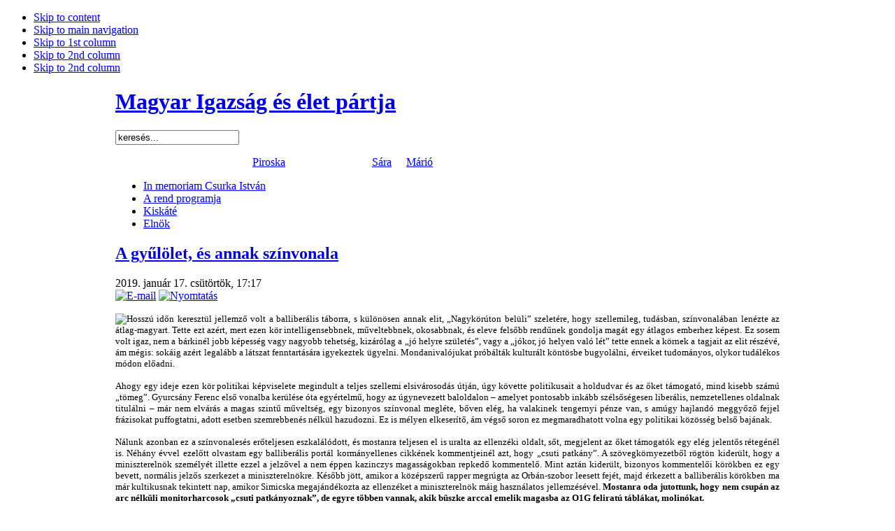

--- FILE ---
content_type: text/html; charset=utf-8
request_url: https://eredetimiep.hu/index.php?option=com_content&view=article&id=11468:2019-01-17-16-18-22&catid=41:hirek&Itemid=63
body_size: 7489
content:

<!DOCTYPE html PUBLIC "-//W3C//DTD XHTML 1.0 Transitional//EN" "http://www.w3.org/TR/xhtml1/DTD/xhtml1-transitional.dtd">

<html xmlns="http://www.w3.org/1999/xhtml" xml:lang="hu-hu" lang="hu-hu">

<head>
  <meta http-equiv="content-type" content="text/html; charset=utf-8" />
  <meta name="robots" content="index, follow" />
  <meta name="keywords" content="" />
  <meta name="description" content="" />
  <meta name="generator" content="Joomla! 1.5 - Open Source Content Management" />
  <title>A gyűlölet, és annak színvonala</title>
  <link href="/templates/jabarite/favicon.ico" rel="shortcut icon" type="image/x-icon" />
  <link rel="stylesheet" href="/components/com_acajoom/css/acajoom.css" type="text/css" />
  <script type="text/javascript" src="/media/system/js/mootools.js"></script>
  <script type="text/javascript" src="/media/system/js/caption.js"></script>
  <script type="text/javascript" src="/plugins/content/avreloaded/silverlight.js"></script>
  <script type="text/javascript" src="/plugins/content/avreloaded/wmvplayer.js"></script>
  <script type="text/javascript" src="/plugins/content/avreloaded/swfobject.js"></script>
  <script type="text/javascript" src="/plugins/content/avreloaded/avreloaded.js"></script>
  <script type="text/javascript" src="/modules/mod_ulti_counter/javascript/ulticounter.js"></script>
  <script type="text/javascript">
		window.addEvent('domready', function(){ var JTooltips = new Tips($$('.hasTip'), { maxTitleChars: 50, fixed: false}); });
  </script>


<link rel="stylesheet" href="http://eredetimiep.hu/templates/system/css/system.css" type="text/css" />
<link rel="stylesheet" href="http://eredetimiep.hu/templates/system/css/general.css" type="text/css" />
<link rel="stylesheet" href="http://eredetimiep.hu/templates/jabarite/css/template.css" type="text/css" />
<link rel="stylesheet" href="http://eredetimiep.hu/templates/jabarite/css/typo.css" type="text/css" />

<script language="javascript" type="text/javascript" src="http://eredetimiep.hu/templates/jabarite/js/ja.script.js"></script>

<!-- Menu head -->
			<link href="http://eredetimiep.hu/templates/jabarite/ja_menus/ja_cssmenu/ja.cssmenu.css" rel="stylesheet" type="text/css" />
			<script src="http://eredetimiep.hu/templates/jabarite/ja_menus/ja_cssmenu/ja.cssmenu.js" language="javascript" type="text/javascript"></script>
			
<link href="http://eredetimiep.hu/templates/jabarite/css/colors/green.css" rel="stylesheet" type="text/css" />

<!--[if lte IE 6]>
<style type="text/css">
.clearfix {height: 1%;}
img {
	border: none;
}
</style>
<![endif]-->

<!--[if gte IE 7.0]>
<style type="text/css">
.clearfix {display: inline-block;}
</style>
<![endif]-->


<style type="text/css">
#ja-header,
#ja-subnav,
#ja-container,
#ja-botsl,
#ja-footer {
	width: 950px;
	margin: 0 auto;
}

</style>
</head>

<body id="bd" class="950 fs3" >
<a name="Top" id="Top"></a>
<ul class="accessibility">
	<li><a href="#ja-content" title="Skip to content">Skip to content</a></li>
	<li><a href="#ja-mainnav" title="Skip to main navigation">Skip to main navigation</a></li>
	<li><a href="#ja-col1" title="Skip to 1st column">Skip to 1st column</a></li>
	<li><a href="#ja-col2" title="Skip to 2nd column">Skip to 2nd column</a></li>
	<li><a href="#ja-col3" title="Skip to 3nd column">Skip to 2nd column</a></li>
</ul>

<div id="ja-wrapper">

<!-- BEGIN: HEADER -->
<div id="ja-headerwrap">
	<div id="ja-header" class="clearfix">

			<h1 class="logo">
			<a href="/index.php" title="Magyar Igazság és élet pártja"><span>Magyar Igazság és élet pártja</span></a>
		</h1>
		
			<div id="ja-search">
			<form action="index.php" method="post">
	<div class="search">
		<input name="searchword" id="mod_search_searchword" maxlength="20" alt="Keresés" class="inputbox" type="text" size="20" value="keresés..."  onblur="if(this.value=='') this.value='keresés...';" onfocus="if(this.value=='keresés...') this.value='';" />	</div>
	<input type="hidden" name="task"   value="search" />
	<input type="hidden" name="option" value="com_search" />
	<input type="hidden" name="Itemid" value=63 />
</form>
		</div>
		
			<div id="ja-login">
			<p style="text-align: left; color: #ffffff;"> Ma 2026. január 18, vasárnap, <a href="http://hu.wikipedia.org/wiki/Piroska" target="_blank">Piroska</a> napja van. Holnap <a href="http://hu.wikipedia.org/wiki/Sára" target="_blank">Sára</a> és <a href="http://hu.wikipedia.org/wiki/Márió" target="_blank">Márió</a> napja lesz.</p>
		</div>
	
	<!-- BEGIN: MAIN NAVIGATION -->
	<div id="ja-mainnav" class="clearfix">
		<ul id="ja-cssmenu" class="clearfix">
<li ><a href="http://eredetimiep.hu/index.php?option=com_content&amp;view=category&amp;layout=blog&amp;id=40&amp;Itemid=53" class="first-item" id="menu53" title="In memoriam Csurka István"><span>In memoriam Csurka István</span></a></li> 
<li ><a href="http://eredetimiep.hu/index.php?option=com_content&amp;view=article&amp;id=46&amp;Itemid=55"  id="menu55" title="A rend programja"><span>A rend programja</span></a></li> 
<li ><a href="http://eredetimiep.hu/index.php?option=com_content&amp;view=article&amp;id=47&amp;Itemid=56"  id="menu56" title="Kiskáté"><span>Kiskáté</span></a></li> 
<li ><a href="http://eredetimiep.hu/index.php?option=com_content&amp;view=article&amp;id=48&amp;Itemid=57" class="last-item" id="menu57" title="Elnök"><span>Elnök</span></a></li> 
</ul>	</div>
	<!-- END: MAIN NAVIGATION -->
	
	<!-- BEGIN: USER TOOLS -->
  	<!-- END: USER TOOLS -->

	</div>
</div>
<!-- END: HEADER -->


<div id="ja-containerwrap-fr1">
	<div id="ja-container" class="clearfix">

		<div id="ja-mainbody">
		
		<!-- BEGIN: CONTENT -->
		<div id="ja-content">
		<div class="ja-innerpad">

			

			<div id="ja-slider">
				
			</div>

			
			
<h2 class="contentheading">
		<a href="/index.php?option=com_content&amp;view=article&amp;id=11468:2019-01-17-16-18-22&amp;catid=41:hirek&amp;Itemid=63" class="contentpagetitle">
		A gyűlölet, és annak színvonala	</a>
	</h2>


<div class="article-tools clearfix">
	<div class="article-meta">
			<span class="createdate">
			2019. január 17. csütörtök, 17:17		</span>
		
		
		</div>

		<div class="buttonheading">
								<span>
			<a href="/index.php?option=com_mailto&amp;tmpl=component&amp;link=aHR0cDovL2VyZWRldGltaWVwLmh1L2luZGV4LnBocD9vcHRpb249Y29tX2NvbnRlbnQmdmlldz1hcnRpY2xlJmlkPTExNDY4OjIwMTktMDEtMTctMTYtMTgtMjImY2F0aWQ9NDE6aGlyZWsmSXRlbWlkPTYz" title="E-mail" onclick="window.open(this.href,'win2','width=400,height=350,menubar=yes,resizable=yes'); return false;"><img src="/images/M_images/emailButton.png" alt="E-mail"  /></a>			</span>
					
						<span>
			<a href="/index.php?view=article&amp;catid=41%3Ahirek&amp;id=11468%3A2019-01-17-16-18-22&amp;tmpl=component&amp;print=1&amp;layout=default&amp;page=&amp;option=com_content&amp;Itemid=63" title="Nyomtatás" onclick="window.open(this.href,'win2','status=no,toolbar=no,scrollbars=yes,titlebar=no,menubar=no,resizable=yes,width=640,height=480,directories=no,location=no'); return false;" rel="nofollow"><img src="/images/M_images/printButton.png" alt="Nyomtatás"  /></a>			</span>
				
						</div>
	
	</div>


<div class="article-content">
<p>
<p class="MsoNormal" style="text-align: justify;"><span style="font-size: 10.0pt; font-family: &quot;Tahoma&quot;,&quot;sans-serif&quot;;"><img src="/images/stories/002019/5966.jpg" border="0" align="left" />Hosszú időn keresztül jellemző volt a balliberális táborra, s különösen annak elit, „Nagykörúton belüli” szeletére, hogy szellemileg, tudásban, színvonalában lenézte az átlag-magyart. Tette ezt azért, mert ezen kör intelligensebbnek, műveltebbnek, okosabbnak, és eleve felsőbb rendűnek gondolja magát egy átlagos emberhez képest. Ez sosem volt igaz, nem a bárkinél jobb képesség vagy nagyobb tehetség, kizárólag a „jó helyre születés”, vagy a „jókor, jó helyen való lét” tette ennek a körnek a tagjait az elit részévé, ám mégis: sokáig azért legalább a látszat fenntartására igyekeztek ügyelni. Mondanivalójukat próbálták kulturált köntösbe bugyolálni, érveiket tudományos, olykor tudálékos módon előadni.</span></p>
<p class="MsoNormal" style="text-align: justify;"><span style="font-size: 10.0pt; font-family: &quot;Tahoma&quot;,&quot;sans-serif&quot;;">

</span></p>
<p class="MsoNormal" style="text-align: justify;"><span style="font-size: 10.0pt; font-family: &quot;Tahoma&quot;,&quot;sans-serif&quot;;">Ahogy egy ideje ezen kör politikai képviselete megindult a teljes szellemi elsivárosodás útján, úgy követte politikusait a holdudvar és az őket támogató, mind kisebb számú „tömeg”. Gyurcsány Ferenc első vonalba kerülése óta egyértelmű, hogy az úgynevezett baloldalon – amelyet pontosabb inkább szélsőségesen liberális, nemzetellenes oldalnak titulálni – már nem elvárás a magas szintű műveltség, egy bizonyos színvonal megléte, bőven elég, ha valakinek tengernyi pénze van, s amúgy hajlandó meggyőző fejjel frázisokat puffogtatni, adott esetben szemrebbenés nélkül hazudozni. Ez is mélyen elkeserítő, ám végső soron ez megmaradhatott volna egy politikai közösség belső bajának.</span></p>
<p class="MsoNormal" style="text-align: justify;"><span style="font-size: 10.0pt; font-family: &quot;Tahoma&quot;,&quot;sans-serif&quot;;">Nálunk azonban ez a színvonalesés erőteljesen eszkalálódott, és mostanra teljesen el is uralta az ellenzéki oldalt, sőt, megjelent az őket támogatók egy elég jelentős rétegénél is. Néhány évvel ezelőtt olvastam egy balliberális portál kormányellenes cikkének kommentjeinél azt, hogy „csuti patkány”. A szövegkörnyezetből rögtön kiderült, hogy a miniszterelnök személyét illette ezzel a jelzővel a nem éppen kazinczys magasságokban repkedő kommentelő. Mint aztán kiderült, bizonyos kommentelői körökben ez egy bevett, normális jelzős szerkezet a miniszterelnökre. Később jött, amikor a középszerű rapper megrúgta az Orbán-szobor leesett fejét, majd érkezett a balliberális körökben ma már kultikusnak tekintett nap, amikor Simicska megajándékozta az ellenzéket a miniszterelnök máig használatos jellemzésével. <strong>Mostanra oda jutottunk, hogy nem csupán az arc nélküli monitorharcosok „csuti patkányoznak”, de egyre többen vannak, akik büszke arccal emelik magasba az O1G feliratú táblákat, molinókat.</strong></span></p>
<p class="MsoNormal" style="text-align: justify;"><span style="font-size: 10.0pt; font-family: &quot;Tahoma&quot;,&quot;sans-serif&quot;;"><span style="mso-spacerun: yes;"> </span></span></p>
<p class="MsoNormal" style="text-align: justify;"><span style="font-size: 10.0pt; font-family: &quot;Tahoma&quot;,&quot;sans-serif&quot;;">Amellett, hogy nyilvánvalóan önmagukat minősítik azok, akik ilyen szintet képviselnek és ezt tartják menőnek, azért ez mégiscsak fest egyfajta képet a jelenlegi ellenzék támogatóinak színvonaláról. Nyilván nem szabad és nem is lehet általánosítani, hiszen szó sincs arról, hogy minden ellenzékinek ez volna a színvonala. Ám az is tagadhatatlan, hogy a gyűlölet ilyen szintű szóbeli és írásbeli megnyilvánulása nem túl bizalomgerjesztő ösztönök meglétéről tanúskodik, egyben pedig jelzi azt is, hogy valójában a mind inkább fékevesztett gyűlölet – elsősorban Orbán személye, másodsorban a kormánypártok iránt – az, amely mozgatja ezeket a kormányellenes tüntetéseket és az őket támogató kommentelők hadát. Igazolják ezt a tavaly decemberi, és a januári tüntetéseken történtek is. Csak a gyűlölet okozhat olyan kontrollvesztést, amely karácsonyfák ledöntésében, szánkók ellopásában, vagy éppen BKV-automaták gördeszkával való szétverésében öltenek testet.</span></p>
<p class="MsoNormal" style="text-align: justify;"><span style="font-size: 10.0pt; font-family: &quot;Tahoma&quot;,&quot;sans-serif&quot;;">Számunkra, békeszerető többség számára ezek is kellő figyelmeztetést jelentenek arra, hogy megállapíthassuk: sosem szabad őket a hatalom közelébe engednünk!</span></p>
<p class="MsoNormal" style="text-align: justify;"><span style="font-size: 10.0pt; font-family: &quot;Tahoma&quot;,&quot;sans-serif&quot;;"> </span></p>
<p class="MsoNormal" style="text-align: justify;"><span style="font-size: 10.0pt; font-family: &quot;Tahoma&quot;,&quot;sans-serif&quot;;">Kovács Attila<span style="mso-tab-count: 1;"> </span></span></p>
</p>
			<table align="center" class="pagenav">
			<tr>
				<th class="pagenav_prev">
					<a href="/index.php?option=com_content&amp;view=article&amp;id=11469:2019-01-17-16-19-23&amp;catid=41:hirek&amp;Itemid=63">&lt; Előző</a>
				</th>
				<td width="50">
					&nbsp;
				</td>
				<th class="pagenav_next">
					<a href="/index.php?option=com_content&amp;view=article&amp;id=11467:2019-01-17-16-17-19&amp;catid=41:hirek&amp;Itemid=63">Következő &gt;</a>
				</th>
			</tr>
			</table></div>


<span class="article_separator">&nbsp;</span>


			
		</div>
		</div>
		<!-- END: CONTENT -->
		
				<!-- BEGIN: LEFT COLUMN -->
		<div id="ja-col1">
					<div class="jamod module_menu" id="Mod1">
						<h3><span>Tartalom, hírek</span></h3>
						<div class="jamod-content"><ul class="menu"><li id="current" class="active item63"><a href="http://eredetimiep.hu/"><span>Hírek</span></a></li><li class="item1"><a href="/index.php?option=com_content&amp;view=category&amp;layout=blog&amp;id=35&amp;Itemid=1"><span>Hírek itthon</span></a></li><li class="item27"><a href="/index.php?option=com_content&amp;view=category&amp;layout=blog&amp;id=36&amp;Itemid=27"><span>Hírek külföld</span></a></li><li class="item62"><a href="/index.php?option=com_content&amp;view=category&amp;layout=blog&amp;id=39&amp;Itemid=62"><span>Interjú</span></a></li><li class="item60"><a href="/index.php?option=com_content&amp;view=category&amp;layout=blog&amp;id=38&amp;Itemid=60"><span>Publicisztika</span></a></li><li class="item76"><a href="/index.php?option=com_content&amp;view=category&amp;layout=blog&amp;id=46&amp;Itemid=76"><span>Filmtár</span></a></li><li class="item69"><a href="/index.php?option=com_search&amp;view=search&amp;Itemid=69"><span>Keresés</span></a></li><li class="item70"><a href="/index.php?option=com_poll&amp;view=poll&amp;id=27&amp;Itemid=70"><span>Szavazások eredményei</span></a></li><li class="item78"><a href="/index.php?option=com_content&amp;view=category&amp;layout=blog&amp;id=47&amp;Itemid=78"><span>Visszakézből</span></a></li></ul></div>
		</div>
			<div class="jamod module_menu" id="Mod29">
						<h3><span>Pártunkról</span></h3>
						<div class="jamod-content"><ul class="menu"><li class="item53"><a href="/index.php?option=com_content&amp;view=category&amp;layout=blog&amp;id=40&amp;Itemid=53"><span>In memoriam Csurka István</span></a></li><li class="item55"><a href="/index.php?option=com_content&amp;view=article&amp;id=46&amp;Itemid=55"><span>A rend programja</span></a></li><li class="item56"><a href="/index.php?option=com_content&amp;view=article&amp;id=47&amp;Itemid=56"><span>Kiskáté</span></a></li><li class="item57"><a href="/index.php?option=com_content&amp;view=article&amp;id=48&amp;Itemid=57"><span>Elnök</span></a></li></ul></div>
		</div>
			<div class="jamod module" id="Mod36">
						<div class="jamod-content"></div>
		</div>
			<div class="jamod module" id="Mod59">
						<h3><span>AllVideos Reloaded</span></h3>
						<div class="jamod-content"></div>
		</div>
	
		</div><br />
		<!-- END: LEFT COLUMN -->
		
		</div>
		
				<!-- BEGIN: COLUMNS -->
				
				<div id="ja-colswrap" class="clearfix colw">

		<div class="ja-innerpad clearfix">
						
						<div id="ja-col3">
			<div class="ja-innerpad">
						<div class="jamod module" id="Mod57">
						<h3><span>A nap kérdése</span></h3>
						<div class="jamod-content"><div id="ulti_counter" class="ulti_counter">
<div class="ulti_counter_leading">
<span style="font-size:200%; font-weight:bold; color:red;">  
</div>
<div class="ulti_counter_middle"><div id="counter57"></div>

<script type="text/javascript">
var langarray = new Array();
langarray[0] = 'day';
langarray[1] = 'days';
langarray[2] = 'hour';
langarray[3] = 'hours';
langarray[4] = 'minute';
langarray[5] = 'minutes';
langarray[6] = 'second';
langarray[7] = 'seconds';
ulticountdown(-524377017,57,6,1,0, langarray);
</script>
</div>
<div class="ulti_counter_tailing">
 </span>  napja nem tudjuk, kik pénzelték a Jobbik EP-i választási kampányát. 
</div>
</div>
</div>
		</div>
			<div class="jamod module" id="Mod54">
						<h3><span>Hírlevél</span></h3>
						<div class="jamod-content"><!--  Beginning Module : Acajoom GPL 3.2.7   -->

				<script language="javascript" type="text/javascript">
				<!--
					function submitacajoommod1(formname) {
						var form = eval('document.'+formname);var place = form.email.value.indexOf("@",1);var point = form.email.value.indexOf(".",place+1);
						if (form.name.value == "" || form.name.value == "Név") {
							alert( "Adja meg a nevét!" );return false;
						} else
				 if (form.email.value == "" || form.email.value == "Email") {alert( "Érvényes email címet adjon meg!" );return false;
						} else {if ((place > -1)&&(form.email.value.length >2)&&(point > 1)){form.submit();return true;
							} else {alert( "Érvényes email címet adjon meg!" );return false;}}}
				 //-->
				</script><form action="http://eredetimiep.hu/index.php?option=com_acajoom" method="post" name="modacajoomForm1">
			<div class="" >
<input id="wz_31" type="checkbox" class="inputbox" value="1" name="subscribed[1]"  checked="checked"  />
<input type="hidden" name="sub_list_id[1]" value="1" />
<span class="aca_list_name"><span class="editlinktip hasTip" title="Hírlevél::" ><a href="/index.php?option=com_acajoom&amp;Itemid=999&amp;act=mailing&amp;task=archive&amp;listid=1&amp;listype=1">Hírlevél</a></span></span>
<br /> 
 
<input type="hidden" name="acc_level[1]" value="0" />
<input id="wz_11" type="text" size="10" value="Név" class="inputbox" name="name" onblur="if(this.value=='') this.value='Név';" onfocus="if(this.value=='Név') this.value='' ; " />
<br /> 
 <input id="wz_12" type="text" size="10" value="Email" class="inputbox" name="email" onblur="if(this.value=='') this.value='Email';" onfocus="if(this.value=='Email') this.value='' ; " />
<br /> 
 <input id="wz_2" type="checkbox" class="inputbox" value="1" name="receive_html"  checked="checked"  /> HTML formátum?
<br /> 
 <input id="aca_22" type="button" value="Feliratkozás" class="button" name="Feliratkozás" onclick="return submitacajoommod1('modacajoomForm1');" />
<br /> 
 
					</div>
						<input type="hidden" name="act" value="subscribe" />
						<input type="hidden" name="redirectlink" value="" />
						<input type="hidden" name="listname" value="1" />
					<input type="hidden" name="Itemid" value="999" /></form><!--  End Module : Acajoom GPL 3.2.7   -->
</div>
		</div>
			<div class="jamod module" id="Mod28">
						<h3><span>Megjelent</span></h3>
						<div class="jamod-content"><div align="center">
<a href="http://www.magyarforum.hu/" target="_self">
	<img src="/images/megjelent/cimlap_2018_38_oldal.jpg" alt="cimlap_2018_38_oldal.jpg" width="100" height="148" /></a>
</div></div>
		</div>
			<div class="jamod module" id="Mod44">
						<h3><span>Bocskai TV</span></h3>
						<div class="jamod-content"><div align="center">
<a href="http://www.bocskaitv.hu/" target="_self">
	<img src="/images/bocskai/bocskai.jpg" alt="bocskai.jpg" width="100" height="66" /></a>
</div></div>
		</div>
			<div class="jamod module" id="Mod45">
						<h3><span>Függetlenség</span></h3>
						<div class="jamod-content"><div align="center">
<a href="http://www.fuggetlenseg.hu/" target="_self">
	<img src="/images/fuggetlenseg/fuggetlenseg.jpg" alt="fuggetlenseg.jpg" width="100" height="50" /></a>
</div></div>
		</div>
	
			</div>
			</div>	
					</div>

		</div><br />
				
				
		<!-- END: COLUMNS -->
		
	</div>
</div>

<!-- BEGIN: BOTTOM SPOTLIGHT -->
<div id="ja-botslwrap">
	<div id="ja-botsl" class="clearfix">

	  	  <div class="ja-box-full" style="width: ;">
					<div class="jamod module" id="Mod19">
						<h3><span>Legfrissebb hírek</span></h3>
						<div class="jamod-content"><ul class="latestnews">
	<li class="latestnews">
		<a href="/index.php?option=com_content&amp;view=article&amp;id=11469:2019-01-17-16-19-23&amp;catid=41:hirek&amp;Itemid=63" class="latestnews">
			Soros szatócsboltja, vagy nemzetek Európája</a>
	</li>
	<li class="latestnews">
		<a href="/index.php?option=com_content&amp;view=article&amp;id=11468:2019-01-17-16-18-22&amp;catid=41:hirek&amp;Itemid=63" class="latestnews">
			A gyűlölet, és annak színvonala</a>
	</li>
	<li class="latestnews">
		<a href="/index.php?option=com_content&amp;view=article&amp;id=11467:2019-01-17-16-17-19&amp;catid=41:hirek&amp;Itemid=63" class="latestnews">
			Rémtettek: tavaly több mint 4300 keresztényt öltek meg a hitük miatt</a>
	</li>
	<li class="latestnews">
		<a href="/index.php?option=com_content&amp;view=article&amp;id=11466:2019-01-17-16-16-07&amp;catid=41:hirek&amp;Itemid=63" class="latestnews">
			&quot;A rendszerváltás óta folyamatosan vádolnak minket nacionalizmussal”</a>
	</li>
	<li class="latestnews">
		<a href="/index.php?option=com_content&amp;view=article&amp;id=11465:2018-11-12-19-00-36&amp;catid=38:publicisztika&amp;Itemid=60" class="latestnews">
			Bíró Zoltán: A kultúrharc nem új keletű</a>
	</li>
</ul></div>
		</div>
	
	  </div>
	  
	  
	  	  
	  	  
	  
	</div>
</div>
<!-- END: BOTTOM SPOTLIGHT -->

<!-- BEGIN: FOOTER -->
<div id="ja-footerwrap">
<div id="ja-footer" class="clearfix">

	<div id="ja-footnav">
		
	</div>

	<div class="copyright">
		<small>Copyright &#169; 2026 Magyar Igazság és élet pártja. Minden jog fenntartva. 


</a></small>
<!--<small>A <a href="http://www.joomla.org">Joomla!</a> a <a href="http://www.gnu.org/licenses/gpl-2.0.html">GNU/GPL licenc</a> alatt kiadott szabad szoftver.<br />Fordította a <a href="http://www.joomla.org.hu/">Magyar Joomla! Felhasználók Nemzetközi Egyesülete</a></small> -->

	</div>
	
	<div class="ja-cert">
		
		<a href="http://jigsaw.w3.org/css-validator/validator?uri=%2Findex.php%3Foption%3Dcom_content%26view%3Darticle%26id%3D11468%3A2019-01-17-16-18-22%26catid%3D41%3Ahirek%26Itemid%3D63" target="_blank" title="CSS Validity" style="text-decoration: none;">
		<img src="http://eredetimiep.hu/templates/jabarite/images/but-css.gif" border="none" alt="CSS Validity" />
		</a>
		<a href="http://validator.w3.org/check/referer" target="_blank" title="XHTML Validity" style="text-decoration: none;">
		<img src="http://eredetimiep.hu/templates/jabarite/images/but-xhtml10.gif" border="none" alt="XHTML Validity" />
		</a>
	</div>

</div>
</div>
<!-- END: FOOTER -->

</div>



</body>

</html>
